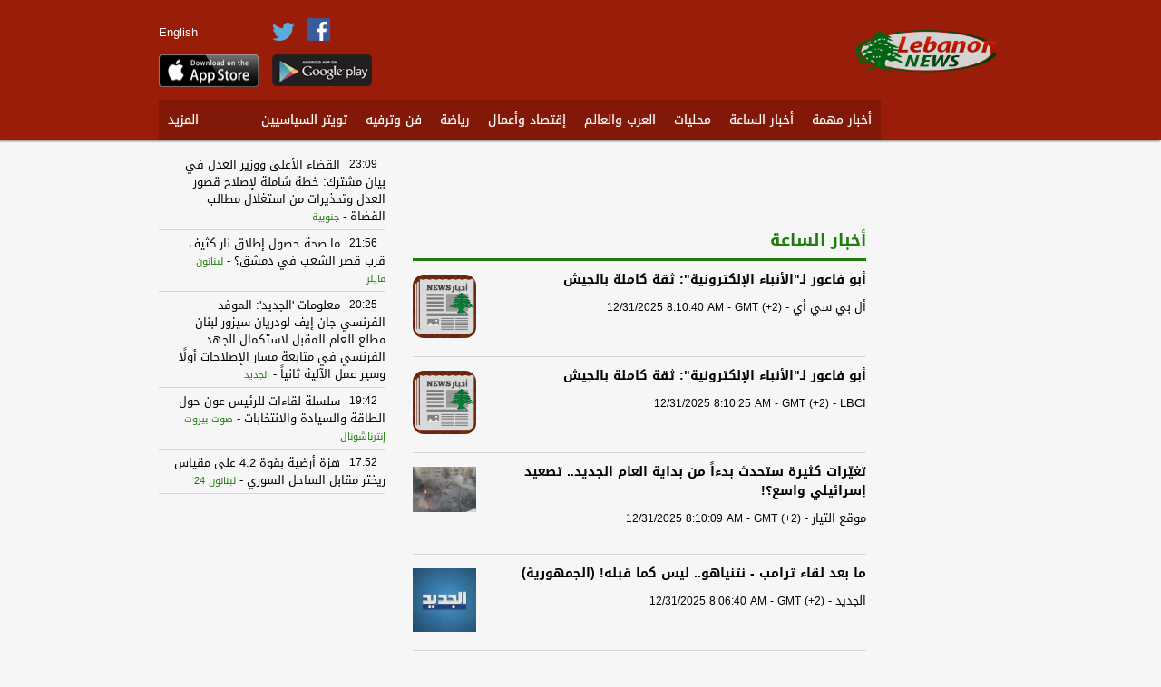

--- FILE ---
content_type: text/html; charset=utf-8
request_url: http://www.lebanonnewsapp.com/1/Articles/2043
body_size: 11520
content:
<!DOCTYPE html>
<html>
<head>

    <meta charset="utf-8" />
    <meta name="viewport" content="width=950">
    <link rel="shortcut icon" href="http://lebanonnewsapp.com/images/Favicon.ico">
    <meta name="apple-itunes-app" content="app-id=432762478"/>
    <meta name="google-play-app" content="app-id=com.oitc.android.lebanonnews">

    <meta name="description" content="آخر نشرات الأخبار السياسية، الإقتصادية، الترفيهية، والرياضية من المواقع المتخصصة بالأخبار اللبنانية، العربية، والعالمية

شاهد نشرات الأخبار و الفيديو وتابع أخبار السياسيين على تويتر
- خبر عاجل 
- قراءة الأخبار و التعليق عليها 
- نشرات الأخبار التلفزيونية  
- شاهد الفيديو 
- تابع أخبار السياسيين على تويتر 
- أسرار الآلهة و عناوين الصحف 

حمّل التطبيق مجانا وابقى على إطلاع على آخر الاخبار اللبنانية لحظة حدوثها

News from Lebanon as the action unfolds.  Articles, videos, tweets from popular news sites in one app and categorized by genre:  latest news, economy, sports, entertainment,... 

- Breaking news
- Watch news of all TV stations 
- Watch videos
- Read Share,Comment Articles
- Read latest politician tweets
- Read Newspaper headlines and gossip">
    <meta name="keywords" content="beirut,لبنان,march,tayyar,kataeb,akhbar,lebanese forces,الشرق الأوسط,سياسة,اذار,بيروت" />

    <link rel="stylesheet" href="/Content/jasny/jquery.smartbanner.css" type="text/css" media="screen">
    <meta name="msapplication-TileImage" content="http://wscont1.apps.microsoft.com/winstore/1x/c8ac8bab-d412-4981-8f31-2d163815afe4/Icon.6809.png" />


<link href="/Content/ar-css?v=eUeJGpzCVvelpXoaWrjp6feQSfE9QKNXu0ZGlNv3svU1" rel="stylesheet"/>
       
    <script src="/bundles/modernizr?v=jmdBhqkI3eMaPZJduAyIYBj7MpXrGd2ZqmHAOSNeYcg1"></script>

    <script src="/bundles/jquery?v=wBUqTIMTmGl9Hj0haQMeRbd8CoM3UaGnAwp4uDEKfnM1"></script>


    <script src="/bundles/jqueryval?v=WDt8lf51bnC546FJKW5By7_3bCi9X11Mr6ray08RhNs1"></script>

    

    <style>
        .SourceStyle {
            color:rgb(31, 124, 14);
        }
        .nav li a:hover {
            background-color: rgb(153, 29, 9);
        }
        ol.bjqs-markers li a
        {
            background-color: rgb(31, 124, 14);
        }
    </style>

    <!-- Add jQuery library -->
	<script type="text/javascript" src="/Content/fancyBox/lib/jquery-1.10.1.min.js"></script>

	<!-- Add mousewheel plugin (this is optional) -->
	<script type="text/javascript" src="/Content/fancyBox/lib/jquery.mousewheel-3.0.6.pack.js"></script>

	<!-- Add fancyBox main JS and CSS files -->
	<script type="text/javascript" src="/Content/fancyBox/source/jquery.fancybox.js"></script>
	<link rel="stylesheet" type="text/css" href="/Content/fancyBox/source/jquery.fancybox.css" media="screen">

	<!-- Add Button helper (this is optional) -->
	<link rel="stylesheet" type="text/css" href="/Content/fancyBox/source/helpers/jquery.fancybox-buttons.css">
	<script type="text/javascript" src="/Content/fancyBox/source/helpers/jquery.fancybox-buttons.js"></script>

	<!-- Add Thumbnail helper (this is optional) -->
	<link rel="stylesheet" type="text/css" href="/Content/fancyBox/source/helpers/jquery.fancybox-thumbs.css">
	<script type="text/javascript" src="/Content/fancyBox/source/helpers/jquery.fancybox-thumbs.js"></script>

	<!-- Add Media helper (this is optional) -->
	<script type="text/javascript" src="/Content/fancyBox/source/helpers/jquery.fancybox-media.js"></script>

    <script type="text/javascript">
        $(document).ready(function () {
            $(".fancybox").fancybox({
                helpers: {
                    title: {
                        type: 'over'
                    }
                }
            });
            $(".various").fancybox({
                helpers: {
                    title: {
                        maxWidth: 800,
                        maxHeight: 600,
                        fitToView: false,
                        width: '70%',
                        height: '70%',
                        autoSize: false,
                        closeClick: false,
                        openEffect: 'none',
                        closeEffect: 'none'
                    }
                }
            });
        });
    </script>


    
    <title>Lebanon news - أخبار لبنان - أخبار الساعة </title>


    <script>
        (function (i, s, o, g, r, a, m) {
            i['GoogleAnalyticsObject'] = r; i[r] = i[r] || function () {
                (i[r].q = i[r].q || []).push(arguments)
            }, i[r].l = 1 * new Date(); a = s.createElement(o),
            m = s.getElementsByTagName(o)[0]; a.async = 1; a.src = g; m.parentNode.insertBefore(a, m)
        })(window, document, 'script', '//www.google-analytics.com/analytics.js', 'ga');

        ga('create', 'UA-46316265-1', 'lebanonnewsapp.com');
        ga('send', 'pageview');
    </script>

    <script async src="//pagead2.googlesyndication.com/pagead/js/adsbygoogle.js"></script>

</head>
<body>

    <script src="/Content/jasny/jquery.smartbanner.js"></script>
    <script type="text/javascript">
        $(function () {
            $.smartbanner({
                title: 'Lebanon News', // What the title of the app should be in the banner (defaults to <title>)
                author: 'Mobilepasse', // What the author of the app should be in the banner (defaults to <meta name="author"> or hostname)
                price: 'FREE', // Price of the app
                appStoreLanguage: 'us', // Language code for App Store
                inAppStore: 'On the App Store', // Text of price for iOS
                inGooglePlay: 'In Google Play', // Text of price for Android
                icon: 'http://lebanonnewsapp.com/images/lebanonnews.png', // The URL of the icon (defaults to <link>)
                iconGloss: null, // Force gloss effect for iOS even for precomposed (true or false)
                button: 'VIEW', // Text on the install button
                scale: 'auto', // Scale based on viewport size (set to 1 to disable)
                speedIn: 300, // Show animation speed of the banner
                speedOut: 400, // Close animation speed of the banner
                daysHidden: 1, // Duration to hide the banner after being closed (0 = always show banner)
                daysReminder: 0, // Duration to hide the banner after "VIEW" is clicked (0 = always show banner)
                force: null // Choose 'ios' or 'android'. Don't do a browser check, just always show this banner
            })
        })
    </script>

    <header style="background-color: rgb(153, 29, 9);">
        <div class="header-content">
            <div class="header-top-containor">
            	<div class="logo">
                	<a href="/"><img src="http://www.lebanonnewsapp.com/images/lebanonnewsapp240x88.png" height="58"></a>
                </div>
                <div class="top-elements1" style="display:none;">
                    <div class="search-box-area">
                        <img src="/Images/search.png" />
                            <input name="search" type="text" class="search-box" value="بحث..." onfocus="if(this.value=='بحث...'){ this.value='';}" onblur="if(this.value==''){ this.value='بحث...';}" />
                    </div>
                    <div class="">
<a class="culture" href="/?langId=2">English</a>                        
                    </div>
                </div>
                
                    <div class="top-elements2">
                        
                                <div class="" style="margin-top: 26px;height: 19px;">
                                <a class="culture" href="/?langId=2">English</a>
                                </div>
                        
                        <a href="https://itunes.apple.com/us/app/lebanon-news-breaking-news/id432762478" target="_blank"><img src="/Images/apple.png" width="110" style="margin-top: 15px;height:36px;"></a>
                    </div>
                <div class="top-elements3">
                    <a href="https://www.facebook.com/pages/Lebanon-News-أخبار-لبنان/182066945322297" target="_blank"><img src="/Images/Facebook.png" width="25" style="margin: 20px 10px 0 10px;"></a>
                    <a href="https://twitter.com/lebanonnewsapp" target="_blank"><img src="/Images/Twitter.png" width="25"></a>
                    <a href="https://play.google.com/store/apps/details?id=com.oitc.android.lebanonnews" target="_blank"><img src="/Images/google.png" class="google-play" width="110"></a>
                </div>

                
            </div>
            <div class="menu-containor" >
            	<ul class="nav">
	                            <li>
                                    <a href="/1/Articles/3064">أخبار مهمة</a>
                                 </li>
	                            <li>
                                    <a href="/1/Articles/2043">أخبار الساعة </a>
                                 </li>
	                            <li>
                                    <a href="/1/Articles/2044">محليات</a>
                                 </li>
	                            <li>
                                    <a href="/1/Articles/2045">العرب والعالم</a>
                                 </li>
	                            <li>
                                    <a href="/1/Articles/2047">إقتصاد وأعمال </a>
                                 </li>
	                            <li>
                                    <a href="/1/Articles/2048">رياضة</a>
                                 </li>
	                            <li>
                                    <a href="/1/Articles/2046">فن وترفيه</a>
                                 </li>
	                            <li>
                                    <a href="/1/Articles/2162">تويتر السياسيين</a>
                                 </li>


                        <li id="options">
                            <a href="#">المزيد</a>
                            <ul class="subnav" style="background-color: rgb(153, 29, 9);">
                                    <li>
                                        <a href="/1/Articles/2049">أسرار وعناوين الصحف</a>
                                    </li>
                                    <li>
                                        <a href="/1/Videos/2581">حالة الطقس</a>
                                    </li>
                                    <li>
                                        <a href="/1/Articles/2707">المرأة اللبنانية</a>
                                    </li>
                                    <li>
                                        <a href="/1/Videos/2104">فيديو</a>
                                    </li>
                                    <li>
                                        <a href="/1/Articles/2227">الأبراج</a>
                                    </li>
                                    <li>
                                        <a href="/1/Links/2392">تصويت</a>
                                    </li>
                                    <li>
                                        <a href="/1/Articles/2703">أنت المراسل</a>
                                    </li>
                            </ul>
                        </li>

                    
                </ul>


                <div class="add-article">
                        <img src="/Images/add-ar.png">
                </div>
                
            </div>
        </div>
	</header>

    <div class="main-content">
    	<div class="main-content-wrapper">
            
<div class="Articles">
    <section class="zone1">
        <div class="ads-containor1">
            <!-- article-1st skyscraper -->
            <ins class="adsbygoogle"
                 style="display:inline-block;width:120px;height:600px"
                 data-ad-client="ca-pub-8060002732923193"
                 data-ad-slot="2963610866"></ins>
            <script>
                (adsbygoogle = window.adsbygoogle || []).push({});
            </script>
        </div>
        
        <div class="ads-containor1">
            <!-- article-2nd Skyscraper -->
            <ins class="adsbygoogle"
                 style="display:inline-block;width:120px;height:600px"
                 data-ad-client="ca-pub-8060002732923193"
                 data-ad-slot="2824010060"></ins>
            <script>
                (adsbygoogle = window.adsbygoogle || []).push({});
            </script>
        </div>
        
        <div style="clear:both"></div>
    </section>

    <section class="zone2">

        <div class="ads-containor7">
            <ins class="adsbygoogle"
                 style="display:inline-block;width:468px;height:60px"
                 data-ad-client="ca-pub-8060002732923193"
                 data-ad-slot="1687610069"></ins>
            <script>
                (adsbygoogle = window.adsbygoogle || []).push({});
            </script>
        </div>

        <div class="SectionTitle" style="color: rgb(31, 124, 14);">أخبار الساعة </div>

            <div class="ArticleItem">
                <div class="ArticleItemContainer">
                    <span class="ArticleTitle">
                    <a class="ArticleTitleLink" href="/1/Article/2043/250957432">أبو فاعور لـ&quot;الأنباء الإلكترونية&quot;: ثقة كاملة بالجيش </a>
                    </span> 
                    <br />
                    <span class="ArticleSource">أل بي سي أي</span> - <span class="ArticleDate" dir="ltr">12/31/2025 8:10:40 AM - GMT (+2)</span>
                    
                </div>
                <a class="ArticleTitleLink" href="/1/Article/2043/250957432">
                    <img class="ArticleItemThumb" src="https://pbs.twimg.com/profile_images/1742882161143783424/h0M18Cko_200x200.jpg"  onerror="this.onerror=null;this.src='http://www.lebanonnewsapp.com/images/lebanonnews.png'"/> 
                </a>
                
            </div>
            <div class="ArticleItem">
                <div class="ArticleItemContainer">
                    <span class="ArticleTitle">
                    <a class="ArticleTitleLink" href="/1/Article/2043/250957429">أبو فاعور لـ&quot;الأنباء الإلكترونية&quot;: ثقة كاملة بالجيش </a>
                    </span> 
                    <br />
                    <span class="ArticleSource">LBCI</span> - <span class="ArticleDate" dir="ltr">12/31/2025 8:10:25 AM - GMT (+2)</span>
                    
                </div>
                <a class="ArticleTitleLink" href="/1/Article/2043/250957429">
                    <img class="ArticleItemThumb" src="https://pbs.twimg.com/profile_images/1742882161143783424/h0M18Cko_200x200.jpg"  onerror="this.onerror=null;this.src='http://www.lebanonnewsapp.com/images/lebanonnews.png'"/> 
                </a>
                
            </div>
            <div class="ArticleItem">
                <div class="ArticleItemContainer">
                    <span class="ArticleTitle">
                    <a class="ArticleTitleLink" href="/1/Article/2043/250957428">تغيّرات كثيرة ستحدث بدءاً من بداية العام الجديد.. تصعيد إسرائيلي واسع؟! </a>
                    </span> 
                    <br />
                    <span class="ArticleSource">موقع التيار</span> - <span class="ArticleDate" dir="ltr">12/31/2025 8:10:09 AM - GMT (+2)</span>
                    
                </div>
                <a class="ArticleTitleLink" href="/1/Article/2043/250957428">
                    <img class="ArticleItemThumb" src="https://static.tayyar.org/Content/ResizedImages/663/423/outside/432~dahieee.png"  onerror="this.onerror=null;this.src='http://www.lebanonnewsapp.com/images/lebanonnews.png'"/> 
                </a>
                
            </div>
            <div class="ArticleItem">
                <div class="ArticleItemContainer">
                    <span class="ArticleTitle">
                    <a class="ArticleTitleLink" href="/1/Article/2043/250957410">ما بعد لقاء ترامب - نتنياهو.. ليس كما قبله! (الجمهورية) </a>
                    </span> 
                    <br />
                    <span class="ArticleSource">الجديد</span> - <span class="ArticleDate" dir="ltr">12/31/2025 8:06:40 AM - GMT (+2)</span>
                    
                </div>
                <a class="ArticleTitleLink" href="/1/Article/2043/250957410">
                    <img class="ArticleItemThumb" src="https://pbs.twimg.com/profile_images/1392023693279350786/tZxM7EGf_200x200.jpg"  onerror="this.onerror=null;this.src='http://www.lebanonnewsapp.com/images/lebanonnews.png'"/> 
                </a>
                
            </div>
            <div class="ArticleItem">
                <div class="ArticleItemContainer">
                    <span class="ArticleTitle">
                    <a class="ArticleTitleLink" href="/1/Article/2043/250957394">لودريان في بيروت مطلع العام الجديد (اللواء) </a>
                    </span> 
                    <br />
                    <span class="ArticleSource">أل بي سي أي</span> - <span class="ArticleDate" dir="ltr">12/31/2025 8:04:40 AM - GMT (+2)</span>
                    
                </div>
                <a class="ArticleTitleLink" href="/1/Article/2043/250957394">
                    <img class="ArticleItemThumb" src="https://pbs.twimg.com/profile_images/1742882161143783424/h0M18Cko_200x200.jpg"  onerror="this.onerror=null;this.src='http://www.lebanonnewsapp.com/images/lebanonnews.png'"/> 
                </a>
                
            </div>
            <div class="ArticleItem">
                <div class="ArticleItemContainer">
                    <span class="ArticleTitle">
                    <a class="ArticleTitleLink" href="/1/Article/2043/250957393">وزارة الدفاع التركية تعلن تنفيذ طلعة جوية تدريبية في المجال الجوي الدولي للبحر المتوسط قبالة السواحل الجنوبية لجزيرة قبرص </a>
                    </span> 
                    <br />
                    <span class="ArticleSource">لبنانون 24</span> - <span class="ArticleDate" dir="ltr">12/31/2025 8:04:28 AM - GMT (+2)</span>
                    
                </div>
                <a class="ArticleTitleLink" href="/1/Article/2043/250957393">
                    <img class="ArticleItemThumb" src="http://pbs.twimg.com/profile_images/489684431976660993/A_vCuPSl_normal.jpeg"  onerror="this.onerror=null;this.src='http://www.lebanonnewsapp.com/images/lebanonnews.png'"/> 
                </a>
                
            </div>
            <div class="ArticleItem">
                <div class="ArticleItemContainer">
                    <span class="ArticleTitle">
                    <a class="ArticleTitleLink" href="/1/Article/2043/250957392">لودريان في بيروت مطلع العام الجديد (اللواء) </a>
                    </span> 
                    <br />
                    <span class="ArticleSource">LBCI</span> - <span class="ArticleDate" dir="ltr">12/31/2025 8:04:25 AM - GMT (+2)</span>
                    
                </div>
                <a class="ArticleTitleLink" href="/1/Article/2043/250957392">
                    <img class="ArticleItemThumb" src="https://pbs.twimg.com/profile_images/1742882161143783424/h0M18Cko_200x200.jpg"  onerror="this.onerror=null;this.src='http://www.lebanonnewsapp.com/images/lebanonnews.png'"/> 
                </a>
                
            </div>
            <div class="ArticleItem">
                <div class="ArticleItemContainer">
                    <span class="ArticleTitle">
                    <a class="ArticleTitleLink" href="/1/Article/2043/250957370">ترامب ونتنياهو يتفقان على هذا الموعد لنزع &quot;السلاح&quot; </a>
                    </span> 
                    <br />
                    <span class="ArticleSource">موقع التيار</span> - <span class="ArticleDate" dir="ltr">12/31/2025 8:02:10 AM - GMT (+2)</span>
                    
                </div>
                <a class="ArticleTitleLink" href="/1/Article/2043/250957370">
                    <img class="ArticleItemThumb" src="https://static.tayyar.org/Content/ResizedImages/663/423/outside/490~trumpnatanyaho.jpg"  onerror="this.onerror=null;this.src='http://www.lebanonnewsapp.com/images/lebanonnews.png'"/> 
                </a>
                
            </div>
            <div class="ArticleItem">
                <div class="ArticleItemContainer">
                    <span class="ArticleTitle">
                    <a class="ArticleTitleLink" href="/1/Article/2043/250957368">إيران تعتقل عناصر خططت لتنفيذ عمليات اغتيال </a>
                    </span> 
                    <br />
                    <span class="ArticleSource">أي أم لبنانون</span> - <span class="ArticleDate" dir="ltr">12/31/2025 8:02:05 AM - GMT (+2)</span>
                    
                </div>
                <a class="ArticleTitleLink" href="/1/Article/2043/250957368">
                    <img class="ArticleItemThumb" src="https://imcdn.org/uploads/2017/09/IM_logo_square-150x150.png"  onerror="this.onerror=null;this.src='http://www.lebanonnewsapp.com/images/lebanonnews.png'"/> 
                </a>
                
            </div>
            <div class="ArticleItem">
                <div class="ArticleItemContainer">
                    <span class="ArticleTitle">
                    <a class="ArticleTitleLink" href="/1/Article/2043/250957344">القوات الإسرائيلية توغلت إلى شمال بلدة حولا ونفذت تفجيراً لمنزل محاذ للطريق المؤدي بين البلدة ومركبا </a>
                    </span> 
                    <br />
                    <span class="ArticleSource">موقع التيار</span> - <span class="ArticleDate" dir="ltr">12/31/2025 8:00:11 AM - GMT (+2)</span>
                    
                </div>
                <a class="ArticleTitleLink" href="/1/Article/2043/250957344">
                    <img class="ArticleItemThumb" src="http://pbs.twimg.com/profile_images/918388111108923392/WTEiG46n_normal.jpg"  onerror="this.onerror=null;this.src='http://www.lebanonnewsapp.com/images/lebanonnews.png'"/> 
                </a>
                
            </div>
            <div class="ArticleItem">
                <div class="ArticleItemContainer">
                    <span class="ArticleTitle">
                    <a class="ArticleTitleLink" href="/1/Article/2043/250957324">مسؤولان يمنيان لـ&quot;الشرق الأوسط&quot;: قرارات العليمي لحماية سيادة الدولة </a>
                    </span> 
                    <br />
                    <span class="ArticleSource">أل بي سي أي</span> - <span class="ArticleDate" dir="ltr">12/31/2025 7:58:40 AM - GMT (+2)</span>
                    
                </div>
                <a class="ArticleTitleLink" href="/1/Article/2043/250957324">
                    <img class="ArticleItemThumb" src="https://pbs.twimg.com/profile_images/1742882161143783424/h0M18Cko_200x200.jpg"  onerror="this.onerror=null;this.src='http://www.lebanonnewsapp.com/images/lebanonnews.png'"/> 
                </a>
                
            </div>
            <div class="ArticleItem">
                <div class="ArticleItemContainer">
                    <span class="ArticleTitle">
                    <a class="ArticleTitleLink" href="/1/Article/2043/250957322">واشنطن تجري تدقيقا بشأن أميركيين صوماليين لتجريدهم من الجنسية </a>
                    </span> 
                    <br />
                    <span class="ArticleSource">أل بي سي أي</span> - <span class="ArticleDate" dir="ltr">12/31/2025 7:58:27 AM - GMT (+2)</span>
                    
                </div>
                <a class="ArticleTitleLink" href="/1/Article/2043/250957322">
                    <img class="ArticleItemThumb" src="https://pbs.twimg.com/profile_images/1742882161143783424/h0M18Cko_200x200.jpg"  onerror="this.onerror=null;this.src='http://www.lebanonnewsapp.com/images/lebanonnews.png'"/> 
                </a>
                
            </div>
            <div class="ArticleItem">
                <div class="ArticleItemContainer">
                    <span class="ArticleTitle">
                    <a class="ArticleTitleLink" href="/1/Article/2043/250957319">تايلند تفرج عن 18 جنديا كمبوديا بعد احتجازهم منذ يوليو </a>
                    </span> 
                    <br />
                    <span class="ArticleSource">الجزيرة</span> - <span class="ArticleDate" dir="ltr">12/31/2025 7:58:09 AM - GMT (+2)</span>
                    
                </div>
                <a class="ArticleTitleLink" href="/1/Article/2043/250957319">
                    <img class="ArticleItemThumb" src="https://www.aljazeera.net/images/logo_aja.png"  onerror="this.onerror=null;this.src='http://www.lebanonnewsapp.com/images/lebanonnews.png'"/> 
                </a>
                
            </div>
            <div class="ArticleItem">
                <div class="ArticleItemContainer">
                    <span class="ArticleTitle">
                    <a class="ArticleTitleLink" href="/1/Article/2043/250957312">مسؤولان يمنيان لـ&quot;الشرق الأوسط&quot;: قرارات العليمي لحماية سيادة الدولة </a>
                    </span> 
                    <br />
                    <span class="ArticleSource">LBCI</span> - <span class="ArticleDate" dir="ltr">12/31/2025 7:56:26 AM - GMT (+2)</span>
                    
                </div>
                <a class="ArticleTitleLink" href="/1/Article/2043/250957312">
                    <img class="ArticleItemThumb" src="https://pbs.twimg.com/profile_images/1742882161143783424/h0M18Cko_200x200.jpg"  onerror="this.onerror=null;this.src='http://www.lebanonnewsapp.com/images/lebanonnews.png'"/> 
                </a>
                
            </div>
            <div class="ArticleItem">
                <div class="ArticleItemContainer">
                    <span class="ArticleTitle">
                    <a class="ArticleTitleLink" href="/1/Article/2043/250957311">مسؤولان يمنيان لـ&quot;الشرق الأوسط&quot;: قرارات العليمي لحماية سيادة الدولة </a>
                    </span> 
                    <br />
                    <span class="ArticleSource">LBCI</span> - <span class="ArticleDate" dir="ltr">12/31/2025 7:56:26 AM - GMT (+2)</span>
                    
                </div>
                <a class="ArticleTitleLink" href="/1/Article/2043/250957311">
                    <img class="ArticleItemThumb" src="https://pbs.twimg.com/profile_images/1742882161143783424/h0M18Cko_200x200.jpg"  onerror="this.onerror=null;this.src='http://www.lebanonnewsapp.com/images/lebanonnews.png'"/> 
                </a>
                
            </div>
            <div class="ArticleItem">
                <div class="ArticleItemContainer">
                    <span class="ArticleTitle">
                    <a class="ArticleTitleLink" href="/1/Article/2043/250957303">جاهزين للربح؟ تابع الجديد منيح، ركّز بكل تفصيل، ويمكن الجائزة تكون من نصيبك.. وما تنسى: &#39;خلي عينك عالجديد&#39; </a>
                    </span> 
                    <br />
                    <span class="ArticleSource">الجديد</span> - <span class="ArticleDate" dir="ltr">12/31/2025 7:54:38 AM - GMT (+2)</span>
                    
                </div>
                <a class="ArticleTitleLink" href="/1/Article/2043/250957303">
                    <img class="ArticleItemThumb" src="https://pbs.twimg.com/profile_images/1392023693279350786/tZxM7EGf_200x200.jpg"  onerror="this.onerror=null;this.src='http://www.lebanonnewsapp.com/images/lebanonnews.png'"/> 
                </a>
                
            </div>
            <div class="ArticleItem">
                <div class="ArticleItemContainer">
                    <span class="ArticleTitle">
                    <a class="ArticleTitleLink" href="/1/Article/2043/250957301">محافظ اللاذقية: الخطابات التحريضية التي تبث من الخارج ليست إلا فقاعات عبثية لا تعكس نبض السوريين </a>
                    </span> 
                    <br />
                    <span class="ArticleSource">لبنانون 24</span> - <span class="ArticleDate" dir="ltr">12/31/2025 7:54:30 AM - GMT (+2)</span>
                    
                </div>
                <a class="ArticleTitleLink" href="/1/Article/2043/250957301">
                    <img class="ArticleItemThumb" src="http://pbs.twimg.com/profile_images/489684431976660993/A_vCuPSl_normal.jpeg"  onerror="this.onerror=null;this.src='http://www.lebanonnewsapp.com/images/lebanonnews.png'"/> 
                </a>
                
            </div>
            <div class="ArticleItem">
                <div class="ArticleItemContainer">
                    <span class="ArticleTitle">
                    <a class="ArticleTitleLink" href="/1/Article/2043/250957300">واشنطن تجري تدقيقا بشأن أميركيين صوماليين لتجريدهم من الجنسية </a>
                    </span> 
                    <br />
                    <span class="ArticleSource">LBCI</span> - <span class="ArticleDate" dir="ltr">12/31/2025 7:54:27 AM - GMT (+2)</span>
                    
                </div>
                <a class="ArticleTitleLink" href="/1/Article/2043/250957300">
                    <img class="ArticleItemThumb" src="https://pbs.twimg.com/profile_images/1742882161143783424/h0M18Cko_200x200.jpg"  onerror="this.onerror=null;this.src='http://www.lebanonnewsapp.com/images/lebanonnews.png'"/> 
                </a>
                
            </div>
            <div class="ArticleItem">
                <div class="ArticleItemContainer">
                    <span class="ArticleTitle">
                    <a class="ArticleTitleLink" href="/1/Article/2043/250957299">واشنطن تجري تدقيقا بشأن أميركيين صوماليين لتجريدهم من الجنسية </a>
                    </span> 
                    <br />
                    <span class="ArticleSource">LBCI</span> - <span class="ArticleDate" dir="ltr">12/31/2025 7:54:26 AM - GMT (+2)</span>
                    
                </div>
                <a class="ArticleTitleLink" href="/1/Article/2043/250957299">
                    <img class="ArticleItemThumb" src="https://pbs.twimg.com/profile_images/1742882161143783424/h0M18Cko_200x200.jpg"  onerror="this.onerror=null;this.src='http://www.lebanonnewsapp.com/images/lebanonnews.png'"/> 
                </a>
                
            </div>
            <div class="ArticleItem">
                <div class="ArticleItemContainer">
                    <span class="ArticleTitle">
                    <a class="ArticleTitleLink" href="/1/Article/2043/250957278">&quot;لبنان 24&quot;: قوة اسرائيلية مُعادية تتوغل وتفجّر منزلا في بلدة حولا </a>
                    </span> 
                    <br />
                    <span class="ArticleSource">لبنانون 24</span> - <span class="ArticleDate" dir="ltr">12/31/2025 7:52:28 AM - GMT (+2)</span>
                    
                </div>
                <a class="ArticleTitleLink" href="/1/Article/2043/250957278">
                    <img class="ArticleItemThumb" src="http://pbs.twimg.com/profile_images/489684431976660993/A_vCuPSl_normal.jpeg"  onerror="this.onerror=null;this.src='http://www.lebanonnewsapp.com/images/lebanonnews.png'"/> 
                </a>
                
            </div>
            <div class="ArticleItem">
                <div class="ArticleItemContainer">
                    <span class="ArticleTitle">
                    <a class="ArticleTitleLink" href="/1/Article/2043/250957263">فيديو - نجم ولفرهامبتون يتحدث عن معاناته مع &quot;التأتأة&quot; </a>
                    </span> 
                    <br />
                    <span class="ArticleSource">الجديد</span> - <span class="ArticleDate" dir="ltr">12/31/2025 7:50:33 AM - GMT (+2)</span>
                    
                </div>
                <a class="ArticleTitleLink" href="/1/Article/2043/250957263">
                    <img class="ArticleItemThumb" src="https://pbs.twimg.com/profile_images/1392023693279350786/tZxM7EGf_200x200.jpg"  onerror="this.onerror=null;this.src='http://www.lebanonnewsapp.com/images/lebanonnews.png'"/> 
                </a>
                
            </div>
            <div class="ArticleItem">
                <div class="ArticleItemContainer">
                    <span class="ArticleTitle">
                    <a class="ArticleTitleLink" href="/1/Article/2043/250957262">لاعب إيطالي يتعرّض للطعن ويصارع من أجل حياته </a>
                    </span> 
                    <br />
                    <span class="ArticleSource">الجديد</span> - <span class="ArticleDate" dir="ltr">12/31/2025 7:50:23 AM - GMT (+2)</span>
                    
                </div>
                <a class="ArticleTitleLink" href="/1/Article/2043/250957262">
                    <img class="ArticleItemThumb" src="https://pbs.twimg.com/profile_images/1392023693279350786/tZxM7EGf_200x200.jpg"  onerror="this.onerror=null;this.src='http://www.lebanonnewsapp.com/images/lebanonnews.png'"/> 
                </a>
                
            </div>
            <div class="ArticleItem">
                <div class="ArticleItemContainer">
                    <span class="ArticleTitle">
                    <a class="ArticleTitleLink" href="/1/Article/2043/250957242">روسيا: حريق وأضرار بمصفاة توابسي جراء هجوم أوكراني </a>
                    </span> 
                    <br />
                    <span class="ArticleSource">أل بي سي أي</span> - <span class="ArticleDate" dir="ltr">12/31/2025 7:48:41 AM - GMT (+2)</span>
                    
                </div>
                <a class="ArticleTitleLink" href="/1/Article/2043/250957242">
                    <img class="ArticleItemThumb" src="https://pbs.twimg.com/profile_images/1742882161143783424/h0M18Cko_200x200.jpg"  onerror="this.onerror=null;this.src='http://www.lebanonnewsapp.com/images/lebanonnews.png'"/> 
                </a>
                
            </div>
            <div class="ArticleItem">
                <div class="ArticleItemContainer">
                    <span class="ArticleTitle">
                    <a class="ArticleTitleLink" href="/1/Article/2043/250957241">روسيا: حريق وأضرار بمصفاة توابسي جراء هجوم أوكراني </a>
                    </span> 
                    <br />
                    <span class="ArticleSource">LBCI</span> - <span class="ArticleDate" dir="ltr">12/31/2025 7:48:26 AM - GMT (+2)</span>
                    
                </div>
                <a class="ArticleTitleLink" href="/1/Article/2043/250957241">
                    <img class="ArticleItemThumb" src="https://pbs.twimg.com/profile_images/1742882161143783424/h0M18Cko_200x200.jpg"  onerror="this.onerror=null;this.src='http://www.lebanonnewsapp.com/images/lebanonnews.png'"/> 
                </a>
                
            </div>
            <div class="ArticleItem">
                <div class="ArticleItemContainer">
                    <span class="ArticleTitle">
                    <a class="ArticleTitleLink" href="/1/Article/2043/250957236">اليكم الطرق الجبلية المقطوعة بسبب تراكم الثلوج </a>
                    </span> 
                    <br />
                    <span class="ArticleSource">موقع التيار</span> - <span class="ArticleDate" dir="ltr">12/31/2025 7:48:10 AM - GMT (+2)</span>
                    
                </div>
                <a class="ArticleTitleLink" href="/1/Article/2043/250957236">
                    <img class="ArticleItemThumb" src="https://static.tayyar.org/Content/ResizedImages/663/423/outside/939~snoww.jpg"  onerror="this.onerror=null;this.src='http://www.lebanonnewsapp.com/images/lebanonnews.png'"/> 
                </a>
                
            </div>
            <div class="ArticleItem">
                <div class="ArticleItemContainer">
                    <span class="ArticleTitle">
                    <a class="ArticleTitleLink" href="/1/Article/2043/250957223">إسبانيول يمنع رموز برشلونة ويشدّد أمن الديربي </a>
                    </span> 
                    <br />
                    <span class="ArticleSource">الجديد</span> - <span class="ArticleDate" dir="ltr">12/31/2025 7:46:48 AM - GMT (+2)</span>
                    
                </div>
                <a class="ArticleTitleLink" href="/1/Article/2043/250957223">
                    <img class="ArticleItemThumb" src="https://pbs.twimg.com/profile_images/1392023693279350786/tZxM7EGf_200x200.jpg"  onerror="this.onerror=null;this.src='http://www.lebanonnewsapp.com/images/lebanonnews.png'"/> 
                </a>
                
            </div>
            <div class="ArticleItem">
                <div class="ArticleItemContainer">
                    <span class="ArticleTitle">
                    <a class="ArticleTitleLink" href="/1/Article/2043/250957221">أوكرانيا: إصابة 4 بينهم 3 أطفال في هجوم روسي على أوديسا </a>
                    </span> 
                    <br />
                    <span class="ArticleSource">أل بي سي أي</span> - <span class="ArticleDate" dir="ltr">12/31/2025 7:46:40 AM - GMT (+2)</span>
                    
                </div>
                <a class="ArticleTitleLink" href="/1/Article/2043/250957221">
                    <img class="ArticleItemThumb" src="https://pbs.twimg.com/profile_images/1742882161143783424/h0M18Cko_200x200.jpg"  onerror="this.onerror=null;this.src='http://www.lebanonnewsapp.com/images/lebanonnews.png'"/> 
                </a>
                
            </div>
            <div class="ArticleItem">
                <div class="ArticleItemContainer">
                    <span class="ArticleTitle">
                    <a class="ArticleTitleLink" href="/1/Article/2043/250957220">منتخب أوغندا بثلاثة حراس في 15 دقيقة </a>
                    </span> 
                    <br />
                    <span class="ArticleSource">الجديد</span> - <span class="ArticleDate" dir="ltr">12/31/2025 7:46:38 AM - GMT (+2)</span>
                    
                </div>
                <a class="ArticleTitleLink" href="/1/Article/2043/250957220">
                    <img class="ArticleItemThumb" src="https://pbs.twimg.com/profile_images/1392023693279350786/tZxM7EGf_200x200.jpg"  onerror="this.onerror=null;this.src='http://www.lebanonnewsapp.com/images/lebanonnews.png'"/> 
                </a>
                
            </div>
            <div class="ArticleItem">
                <div class="ArticleItemContainer">
                    <span class="ArticleTitle">
                    <a class="ArticleTitleLink" href="/1/Article/2043/250957217">لرفضها تسليم السلاح.. لبنان مستاء من &quot;حماس&quot;! (الشرق الأوسط) </a>
                    </span> 
                    <br />
                    <span class="ArticleSource">الجديد</span> - <span class="ArticleDate" dir="ltr">12/31/2025 7:46:27 AM - GMT (+2)</span>
                    
                </div>
                <a class="ArticleTitleLink" href="/1/Article/2043/250957217">
                    <img class="ArticleItemThumb" src="https://pbs.twimg.com/profile_images/1392023693279350786/tZxM7EGf_200x200.jpg"  onerror="this.onerror=null;this.src='http://www.lebanonnewsapp.com/images/lebanonnews.png'"/> 
                </a>
                
            </div>
            <div class="ArticleItem">
                <div class="ArticleItemContainer">
                    <span class="ArticleTitle">
                    <a class="ArticleTitleLink" href="/1/Article/2043/250957213">القبض على منتج مسلسل “حلم أشرف” بتهمة التعاطي! </a>
                    </span> 
                    <br />
                    <span class="ArticleSource">أي أم لبنانون</span> - <span class="ArticleDate" dir="ltr">12/31/2025 7:46:04 AM - GMT (+2)</span>
                    
                </div>
                <a class="ArticleTitleLink" href="/1/Article/2043/250957213">
                    <img class="ArticleItemThumb" src="https://imcdn.org/uploads/2017/09/IM_logo_square-150x150.png"  onerror="this.onerror=null;this.src='http://www.lebanonnewsapp.com/images/lebanonnews.png'"/> 
                </a>
                
            </div>
            <div class="ArticleItem">
                <div class="ArticleItemContainer">
                    <span class="ArticleTitle">
                    <a class="ArticleTitleLink" href="/1/Article/2043/250957209">أوكرانيا: إصابة 4 بينهم 3 أطفال في هجوم روسي على أوديسا </a>
                    </span> 
                    <br />
                    <span class="ArticleSource">LBCI</span> - <span class="ArticleDate" dir="ltr">12/31/2025 7:44:26 AM - GMT (+2)</span>
                    
                </div>
                <a class="ArticleTitleLink" href="/1/Article/2043/250957209">
                    <img class="ArticleItemThumb" src="https://pbs.twimg.com/profile_images/1742882161143783424/h0M18Cko_200x200.jpg"  onerror="this.onerror=null;this.src='http://www.lebanonnewsapp.com/images/lebanonnews.png'"/> 
                </a>
                
            </div>
            <div class="ArticleItem">
                <div class="ArticleItemContainer">
                    <span class="ArticleTitle">
                    <a class="ArticleTitleLink" href="/1/Article/2043/250957208">أوكرانيا: إصابة 4 بينهم 3 أطفال في هجوم روسي على أوديسا </a>
                    </span> 
                    <br />
                    <span class="ArticleSource">LBCI</span> - <span class="ArticleDate" dir="ltr">12/31/2025 7:44:26 AM - GMT (+2)</span>
                    
                </div>
                <a class="ArticleTitleLink" href="/1/Article/2043/250957208">
                    <img class="ArticleItemThumb" src="https://pbs.twimg.com/profile_images/1742882161143783424/h0M18Cko_200x200.jpg"  onerror="this.onerror=null;this.src='http://www.lebanonnewsapp.com/images/lebanonnews.png'"/> 
                </a>
                
            </div>
            <div class="ArticleItem">
                <div class="ArticleItemContainer">
                    <span class="ArticleTitle">
                    <a class="ArticleTitleLink" href="/1/Article/2043/250957198">حين لا يجد المسلمون مكانهم الأخير.. الدفن اختبار الاندماج في التشيك </a>
                    </span> 
                    <br />
                    <span class="ArticleSource">الجزيرة</span> - <span class="ArticleDate" dir="ltr">12/31/2025 7:42:10 AM - GMT (+2)</span>
                    
                </div>
                <a class="ArticleTitleLink" href="/1/Article/2043/250957198">
                    <img class="ArticleItemThumb" src="https://www.aljazeera.net/images/logo_aja.png"  onerror="this.onerror=null;this.src='http://www.lebanonnewsapp.com/images/lebanonnews.png'"/> 
                </a>
                
            </div>
            <div class="ArticleItem">
                <div class="ArticleItemContainer">
                    <span class="ArticleTitle">
                    <a class="ArticleTitleLink" href="/1/Article/2043/250957185">الطرق الجبلية المقطوعة بسبب تراكم الثلوج </a>
                    </span> 
                    <br />
                    <span class="ArticleSource">أل بي سي أي</span> - <span class="ArticleDate" dir="ltr">12/31/2025 7:40:41 AM - GMT (+2)</span>
                    
                </div>
                <a class="ArticleTitleLink" href="/1/Article/2043/250957185">
                    <img class="ArticleItemThumb" src="https://pbs.twimg.com/profile_images/1742882161143783424/h0M18Cko_200x200.jpg"  onerror="this.onerror=null;this.src='http://www.lebanonnewsapp.com/images/lebanonnews.png'"/> 
                </a>
                
            </div>
            <div class="ArticleItem">
                <div class="ArticleItemContainer">
                    <span class="ArticleTitle">
                    <a class="ArticleTitleLink" href="/1/Article/2043/250957183">الطرق الجبلية المقطوعة بسبب تراكم الثلوج </a>
                    </span> 
                    <br />
                    <span class="ArticleSource">LBCI</span> - <span class="ArticleDate" dir="ltr">12/31/2025 7:40:26 AM - GMT (+2)</span>
                    
                </div>
                <a class="ArticleTitleLink" href="/1/Article/2043/250957183">
                    <img class="ArticleItemThumb" src="https://pbs.twimg.com/profile_images/1742882161143783424/h0M18Cko_200x200.jpg"  onerror="this.onerror=null;this.src='http://www.lebanonnewsapp.com/images/lebanonnews.png'"/> 
                </a>
                
            </div>
            <div class="ArticleItem">
                <div class="ArticleItemContainer">
                    <span class="ArticleTitle">
                    <a class="ArticleTitleLink" href="/1/Article/2043/250957181">أسرار الصحف 31-12-2025 </a>
                    </span> 
                    <br />
                    <span class="ArticleSource">أل بي سي أي</span> - <span class="ArticleDate" dir="ltr">12/31/2025 7:40:16 AM - GMT (+2)</span>
                    
                </div>
                <a class="ArticleTitleLink" href="/1/Article/2043/250957181">
                    <img class="ArticleItemThumb" src="https://pbs.twimg.com/profile_images/1742882161143783424/h0M18Cko_200x200.jpg"  onerror="this.onerror=null;this.src='http://www.lebanonnewsapp.com/images/lebanonnews.png'"/> 
                </a>
                
            </div>
            <div class="ArticleItem">
                <div class="ArticleItemContainer">
                    <span class="ArticleTitle">
                    <a class="ArticleTitleLink" href="/1/Article/2043/250957180">أسرار الصحف 31-12-2025 </a>
                    </span> 
                    <br />
                    <span class="ArticleSource">LBCI</span> - <span class="ArticleDate" dir="ltr">12/31/2025 7:40:11 AM - GMT (+2)</span>
                    
                </div>
                <a class="ArticleTitleLink" href="/1/Article/2043/250957180">
                    <img class="ArticleItemThumb" src="https://pbs.twimg.com/profile_images/1742882161143783424/h0M18Cko_200x200.jpg"  onerror="this.onerror=null;this.src='http://www.lebanonnewsapp.com/images/lebanonnews.png'"/> 
                </a>
                
            </div>
            <div class="ArticleItem">
                <div class="ArticleItemContainer">
                    <span class="ArticleTitle">
                    <a class="ArticleTitleLink" href="/1/Article/2043/250957160">إحصاءات غرفة التحكم المروري: 3 جرحى في 3 حوادث سير خلال الساعات الـ24 الماضية </a>
                    </span> 
                    <br />
                    <span class="ArticleSource">أل بي سي أي</span> - <span class="ArticleDate" dir="ltr">12/31/2025 7:36:42 AM - GMT (+2)</span>
                    
                </div>
                <a class="ArticleTitleLink" href="/1/Article/2043/250957160">
                    <img class="ArticleItemThumb" src="https://pbs.twimg.com/profile_images/1742882161143783424/h0M18Cko_200x200.jpg"  onerror="this.onerror=null;this.src='http://www.lebanonnewsapp.com/images/lebanonnews.png'"/> 
                </a>
                
            </div>
            <div class="ArticleItem">
                <div class="ArticleItemContainer">
                    <span class="ArticleTitle">
                    <a class="ArticleTitleLink" href="/1/Article/2043/250957158">إحصاءات غرفة التحكم المروري: 3 جرحى في 3 حوادث سير خلال الساعات الـ24 الماضية </a>
                    </span> 
                    <br />
                    <span class="ArticleSource">LBCI</span> - <span class="ArticleDate" dir="ltr">12/31/2025 7:36:26 AM - GMT (+2)</span>
                    
                </div>
                <a class="ArticleTitleLink" href="/1/Article/2043/250957158">
                    <img class="ArticleItemThumb" src="https://pbs.twimg.com/profile_images/1742882161143783424/h0M18Cko_200x200.jpg"  onerror="this.onerror=null;this.src='http://www.lebanonnewsapp.com/images/lebanonnews.png'"/> 
                </a>
                
            </div>
            <div class="ArticleItem">
                <div class="ArticleItemContainer">
                    <span class="ArticleTitle">
                    <a class="ArticleTitleLink" href="/1/Article/2043/250957146">التحكم المروري: 3 جرحى في 3 حوادث سير خلال الـ24 ساعة الماضية </a>
                    </span> 
                    <br />
                    <span class="ArticleSource">موقع التيار</span> - <span class="ArticleDate" dir="ltr">12/31/2025 7:34:10 AM - GMT (+2)</span>
                    
                </div>
                <a class="ArticleTitleLink" href="/1/Article/2043/250957146">
                    <img class="ArticleItemThumb" src="http://pbs.twimg.com/profile_images/918388111108923392/WTEiG46n_normal.jpg"  onerror="this.onerror=null;this.src='http://www.lebanonnewsapp.com/images/lebanonnews.png'"/> 
                </a>
                
            </div>
            <div class="ArticleItem">
                <div class="ArticleItemContainer">
                    <span class="ArticleTitle">
                    <a class="ArticleTitleLink" href="/1/Article/2043/250957145">التحكم المروري: 3 جرحى في 3 حوادث سير خلال الـ24 ساعة الماضية </a>
                    </span> 
                    <br />
                    <span class="ArticleSource">موقع التيار</span> - <span class="ArticleDate" dir="ltr">12/31/2025 7:34:10 AM - GMT (+2)</span>
                    
                </div>
                <a class="ArticleTitleLink" href="/1/Article/2043/250957145">
                    <img class="ArticleItemThumb" src="http://pbs.twimg.com/profile_images/918388111108923392/WTEiG46n_normal.jpg"  onerror="this.onerror=null;this.src='http://www.lebanonnewsapp.com/images/lebanonnews.png'"/> 
                </a>
                
            </div>
            <div class="ArticleItem">
                <div class="ArticleItemContainer">
                    <span class="ArticleTitle">
                    <a class="ArticleTitleLink" href="/1/Article/2043/250957143">رئيس كولومبيا: واشنطن قصفت مصنعًا للكوكايين في فنزويلا </a>
                    </span> 
                    <br />
                    <span class="ArticleSource">أي أم لبنانون</span> - <span class="ArticleDate" dir="ltr">12/31/2025 7:34:05 AM - GMT (+2)</span>
                    
                </div>
                <a class="ArticleTitleLink" href="/1/Article/2043/250957143">
                    <img class="ArticleItemThumb" src="https://imcdn.org/uploads/2017/09/IM_logo_square-150x150.png"  onerror="this.onerror=null;this.src='http://www.lebanonnewsapp.com/images/lebanonnews.png'"/> 
                </a>
                
            </div>
            <div class="ArticleItem">
                <div class="ArticleItemContainer">
                    <span class="ArticleTitle">
                    <a class="ArticleTitleLink" href="/1/Article/2043/250957137">سلاح &quot;حزب الله&quot;.. كرة نار في حضن الحكومة! (نداء الوطن) </a>
                    </span> 
                    <br />
                    <span class="ArticleSource">الجديد</span> - <span class="ArticleDate" dir="ltr">12/31/2025 7:32:46 AM - GMT (+2)</span>
                    
                </div>
                <a class="ArticleTitleLink" href="/1/Article/2043/250957137">
                    <img class="ArticleItemThumb" src="https://pbs.twimg.com/profile_images/1392023693279350786/tZxM7EGf_200x200.jpg"  onerror="this.onerror=null;this.src='http://www.lebanonnewsapp.com/images/lebanonnews.png'"/> 
                </a>
                
            </div>
            <div class="ArticleItem">
                <div class="ArticleItemContainer">
                    <span class="ArticleTitle">
                    <a class="ArticleTitleLink" href="/1/Article/2043/250957133">إحصاءات غرفة التحكم المروري: 3 جرحى في 3 حوادث سير خلال 24 ساعة </a>
                    </span> 
                    <br />
                    <span class="ArticleSource">لبنانون 24</span> - <span class="ArticleDate" dir="ltr">12/31/2025 7:32:29 AM - GMT (+2)</span>
                    
                </div>
                <a class="ArticleTitleLink" href="/1/Article/2043/250957133">
                    <img class="ArticleItemThumb" src="http://pbs.twimg.com/profile_images/489684431976660993/A_vCuPSl_normal.jpeg"  onerror="this.onerror=null;this.src='http://www.lebanonnewsapp.com/images/lebanonnews.png'"/> 
                </a>
                
            </div>
            <div class="ArticleItem">
                <div class="ArticleItemContainer">
                    <span class="ArticleTitle">
                    <a class="ArticleTitleLink" href="/1/Article/2043/250957110">قوات الاحتلال تواصل اقتحام بلدة جبع جنوب جنين منذ ساعات وتنفذ حملة اعتقالات </a>
                    </span> 
                    <br />
                    <span class="ArticleSource">موقع التيار</span> - <span class="ArticleDate" dir="ltr">12/31/2025 7:30:10 AM - GMT (+2)</span>
                    
                </div>
                <a class="ArticleTitleLink" href="/1/Article/2043/250957110">
                    <img class="ArticleItemThumb" src="http://pbs.twimg.com/profile_images/918388111108923392/WTEiG46n_normal.jpg"  onerror="this.onerror=null;this.src='http://www.lebanonnewsapp.com/images/lebanonnews.png'"/> 
                </a>
                
            </div>
            <div class="ArticleItem">
                <div class="ArticleItemContainer">
                    <span class="ArticleTitle">
                    <a class="ArticleTitleLink" href="/1/Article/2043/250957095">الأمر متروك لـ نتنياهو! (الأخبار) </a>
                    </span> 
                    <br />
                    <span class="ArticleSource">الجديد</span> - <span class="ArticleDate" dir="ltr">12/31/2025 7:26:44 AM - GMT (+2)</span>
                    
                </div>
                <a class="ArticleTitleLink" href="/1/Article/2043/250957095">
                    <img class="ArticleItemThumb" src="https://pbs.twimg.com/profile_images/1392023693279350786/tZxM7EGf_200x200.jpg"  onerror="this.onerror=null;this.src='http://www.lebanonnewsapp.com/images/lebanonnews.png'"/> 
                </a>
                
            </div>
            <div class="ArticleItem">
                <div class="ArticleItemContainer">
                    <span class="ArticleTitle">
                    <a class="ArticleTitleLink" href="/1/Article/2043/250957091">تايلاند تطلق سراح 18 جنديًّا كمبوديًّا </a>
                    </span> 
                    <br />
                    <span class="ArticleSource">أي أم لبنانون</span> - <span class="ArticleDate" dir="ltr">12/31/2025 7:26:05 AM - GMT (+2)</span>
                    
                </div>
                <a class="ArticleTitleLink" href="/1/Article/2043/250957091">
                    <img class="ArticleItemThumb" src="https://imcdn.org/uploads/2017/09/IM_logo_square-150x150.png"  onerror="this.onerror=null;this.src='http://www.lebanonnewsapp.com/images/lebanonnews.png'"/> 
                </a>
                
            </div>
            <div class="ArticleItem">
                <div class="ArticleItemContainer">
                    <span class="ArticleTitle">
                    <a class="ArticleTitleLink" href="/1/Article/2043/250957081">الأخبار: هدوء حذر في الساحل السوري </a>
                    </span> 
                    <br />
                    <span class="ArticleSource">موقع التيار</span> - <span class="ArticleDate" dir="ltr">12/31/2025 7:24:05 AM - GMT (+2)</span>
                    
                </div>
                <a class="ArticleTitleLink" href="/1/Article/2043/250957081">
                    <img class="ArticleItemThumb" src="https://static.tayyar.org/Content/ResizedImages/663/423/outside/alwi.jpg"  onerror="this.onerror=null;this.src='http://www.lebanonnewsapp.com/images/lebanonnews.png'"/> 
                </a>
                
            </div>
            <div class="ArticleItem">
                <div class="ArticleItemContainer">
                    <span class="ArticleTitle">
                    <a class="ArticleTitleLink" href="/1/Article/2043/250957056">قيادات عسكرية على تواصل مستمر.. ما علاقة بشار الأسد؟ (نداء الوطن) </a>
                    </span> 
                    <br />
                    <span class="ArticleSource">الجديد</span> - <span class="ArticleDate" dir="ltr">12/31/2025 7:20:45 AM - GMT (+2)</span>
                    
                </div>
                <a class="ArticleTitleLink" href="/1/Article/2043/250957056">
                    <img class="ArticleItemThumb" src="https://pbs.twimg.com/profile_images/1392023693279350786/tZxM7EGf_200x200.jpg"  onerror="this.onerror=null;this.src='http://www.lebanonnewsapp.com/images/lebanonnews.png'"/> 
                </a>
                
            </div>
            <div class="ArticleItem">
                <div class="ArticleItemContainer">
                    <span class="ArticleTitle">
                    <a class="ArticleTitleLink" href="/1/Article/2043/250957055">الجمهورية: نتنياهو  لم يعط اي إشارة إيجابية تجاه لبنان ولم يعر اهتماماً لا للدولة ولا لرئيس الجمهورية ولا للحكومة </a>
                    </span> 
                    <br />
                    <span class="ArticleSource">موقع التيار</span> - <span class="ArticleDate" dir="ltr">12/31/2025 7:20:11 AM - GMT (+2)</span>
                    
                </div>
                <a class="ArticleTitleLink" href="/1/Article/2043/250957055">
                    <img class="ArticleItemThumb" src="https://static.tayyar.org/Content/ResizedImages/663/423/outside/170~trumpnatanyaho.jpg"  onerror="this.onerror=null;this.src='http://www.lebanonnewsapp.com/images/lebanonnews.png'"/> 
                </a>
                
            </div>

        <div style="clear:both"></div>
    </section>
     
    <section class="zone3">
        
        <section class="latest-news-sub">
            <section id="latest-news-content">
            </section>

            <script>
                jQuery.get("/Home/getLatestNews", { "FormId": 3064, "Lang": 1 },
                function (data) {
                jQuery("#latest-news-content").empty();
                jQuery("#latest-news-content").html(data);
            });
            </script>
        </section>

        <div class="ads-containor6">
            <!-- article-1st square -->
            <ins class="adsbygoogle"
                 style="display:inline-block;width:250px;height:250px"
                 data-ad-client="ca-pub-8060002732923193"
                 data-ad-slot="1207676069"></ins>
            <script>
                (adsbygoogle = window.adsbygoogle || []).push({});
            </script>
        </div>

        <section class="news-containor-sub">
            <div class="news-header" style="background-color: rgb(31, 124, 14);">
                <a class="linkBig" href="/1/Articles/2044">محليات</a>
<a class="linkSmall" href="/1/Articles/2044">المزيد</a>            </div>
            <section id="news-1">
            </section>

            <script>
                jQuery.get("/Home/getData", { "FormId": 2044, "Lang": 1 },
                function (data) {
                    jQuery("#news-1").empty();
                    jQuery("#news-1").html(data);
                });
            </script>
        </section>

        <div class="ads-containor6">
            <!-- article-2nd square -->
            <ins class="adsbygoogle"
                 style="display:inline-block;width:250px;height:250px"
                 data-ad-client="ca-pub-8060002732923193"
                 data-ad-slot="1207676069"></ins>
            <script>
                (adsbygoogle = window.adsbygoogle || []).push({});
            </script>
        </div>

        <section class="news-containor-sub">
            <div class="news-header" style="background-color: rgb(31, 124, 14);">
                <a class="linkBig" href="/1/Articles/2044">العرب والعالم</a>
<a class="linkSmall" href="/1/Articles/2045">المزيد</a>            </div>
            <section id="news-2">
            </section>

            <script>
                jQuery.get("/Home/getData", { "FormId": 2045, "Lang": 1 },
                function (data) {
                    jQuery("#news-2").empty();
                    jQuery("#news-2").html(data);
                });
            </script>
        </section>
        <div style="clear:both"></div>
    </section>       

    <div style="clear:both"></div>
</div>
        </div>
    </div>

    <footer style="background-color: rgb(153, 29, 9);">
    	<div class="footer-content">
            <ul id="footer-menu">
                    <li><a href="/1/About">من نحن</a></li>
                    <li><a href="/1/TermsOfUse">شروط الاستخدام</a></li>
                    <li><a href="/1/Contact">أضف موقعك</a></li>
                    <li><a href="/1/Contact">إعلانات</a></li>
                    <li><a href="/1/Contact">إتصل بنا</a></li>    
            </ul>
        </div>
    </footer>

</body>
</html>


--- FILE ---
content_type: text/html; charset=utf-8
request_url: http://www.lebanonnewsapp.com/Home/getLatestNews?FormId=3064&Lang=1
body_size: 2780
content:

    <div class="LNews">
        
        <div class="LNewsTitle">
            <div class="LNewsTime">23:09</div>
            <a class="ArticleTitleLink" href="/1/Article/3064/250953398">القضاء الأعلى ووزير العدل في بيان مشترك: خطة شاملة لإصلاح قصور العدل وتحذيرات من استغلال مطالب القضاة </a> <span> - </span><span style="font-size:11px;" class="SourceStyle">جنوبية</span>
        </div>
    </div>
    <div class="LNews">
        
        <div class="LNewsTitle">
            <div class="LNewsTime">21:56</div>
            <a class="ArticleTitleLink" href="/1/Article/3064/250952401">ما صحة حصول إطلاق نار كثيف قرب قصر الشعب في دمشق؟ </a> <span> - </span><span style="font-size:11px;" class="SourceStyle">لبنانون فايلز</span>
        </div>
    </div>
    <div class="LNews">
        
        <div class="LNewsTitle">
            <div class="LNewsTime">20:25</div>
            <a class="ArticleTitleLink" href="/1/Article/3064/250951158">معلومات &#39;الجديد&#39;: الموفد الفرنسي جان إيف لودريان سيزور لبنان مطلع العام المقبل لاستكمال الجهد الفرنسي في متابعة مسار الإصلاحات أولًا وسير عمل الآلية ثانياً </a> <span> - </span><span style="font-size:11px;" class="SourceStyle">الجديد</span>
        </div>
    </div>
    <div class="LNews">
        
        <div class="LNewsTitle">
            <div class="LNewsTime">19:42</div>
            <a class="ArticleTitleLink" href="/1/Article/3064/250950558">سلسلة لقاءات للرئيس عون حول الطاقة والسيادة والانتخابات </a> <span> - </span><span style="font-size:11px;" class="SourceStyle">صوت بيروت إنترناشونال</span>
        </div>
    </div>
    <div class="LNews">
        
        <div class="LNewsTitle">
            <div class="LNewsTime">17:52</div>
            <a class="ArticleTitleLink" href="/1/Article/3064/250948846">هزة أرضية بقوة 4.2 على مقياس ريختر مقابل الساحل السوري </a> <span> - </span><span style="font-size:11px;" class="SourceStyle">لبنانون 24</span>
        </div>
    </div>
    <div class="LNews">
        
        <div class="LNewsTitle">
            <div class="LNewsTime">17:12</div>
            <a class="ArticleTitleLink" href="/1/Article/3064/250948198">الخزانة الأميركية تفرض عقوبات جديدة مرتبطة بإيران تشمل 6 أشخاص و4 كيانات </a> <span> - </span><span style="font-size:11px;" class="SourceStyle">لبنانون 24</span>
        </div>
    </div>
    <div class="LNews">
        
        <div class="LNewsTitle">
            <div class="LNewsTime">17:10</div>
            <a class="ArticleTitleLink" href="/1/Article/3064/250948138">زحمة سير خانقة ممتدّة من وسط بيروت حتى ساحل كسروان </a> <span> - </span><span style="font-size:11px;" class="SourceStyle">لبنانون 24</span>
        </div>
    </div>
    <div class="LNews">
        
        <div class="LNewsTitle">
            <div class="LNewsTime">16:09</div>
            <a class="ArticleTitleLink" href="/1/Article/3064/250947100">جيش يتسلُّم السلاح الفلسطيني من مخيم عين الحلوة </a> <span> - </span><span style="font-size:11px;" class="SourceStyle">موقع التيار</span>
        </div>
    </div>
    <div class="LNews">
        
        <div class="LNewsTitle">
            <div class="LNewsTime">16:09</div>
            <a class="ArticleTitleLink" href="/1/Article/3064/250947097">قصف يستهدف المنطقة الواقعة بين رميش وعيتا الشعب </a> <span> - </span><span style="font-size:11px;" class="SourceStyle">آيم-لبنانون</span>
        </div>
    </div>
    <div class="LNews">
        
        <div class="LNewsTitle">
            <div class="LNewsTime">11:42</div>
            <a class="ArticleTitleLink" href="/1/Article/3064/250942896">سلام يغادر عين التينة من دون الإدلاء بتصريح </a> <span> - </span><span style="font-size:11px;" class="SourceStyle">أي أم لبنانون</span>
        </div>
    </div>
    <div class="LNews">
        
        <div class="LNewsTitle">
            <div class="LNewsTime">11:23</div>
            <a class="ArticleTitleLink" href="/1/Article/3064/250942532">طيران حربي على علو متوسط في أجواء منطقتي النبطية واقليم التفاح </a> <span> - </span><span style="font-size:11px;" class="SourceStyle">بتوقيت بيروت</span>
        </div>
    </div>
    <div class="LNews">
        
        <div class="LNewsTitle">
            <div class="LNewsTime">11:23</div>
            <a class="ArticleTitleLink" href="/1/Article/3064/250942524">دخول 3 شاحنات للجيش اللبناني إلى مخيم عين الحلوة إيذانًا بالبدء بعملية تسلّم السلاح ومن المرجّح أن يدلي أحد مسؤولي حركة فتح بتصريح بعد الانتهاء </a> <span> - </span><span style="font-size:11px;" class="SourceStyle">الجديد</span>
        </div>
    </div>
    <div class="LNews">
        
        <div class="LNewsTitle">
            <div class="LNewsTime">09:50</div>
            <a class="ArticleTitleLink" href="/1/Article/3064/250941240">السعودية تدعو الامارات للانسحاب من اليمن خلال ٢٤ ساعة وتعرب عن اسفها لما قامت به من ضغط على قوات المجلس الجنوبي </a> <span> - </span><span style="font-size:11px;" class="SourceStyle">LBCI</span>
        </div>
    </div>
    <div class="LNews">
        
        <div class="LNewsTitle">
            <div class="LNewsTime">09:45</div>
            <a class="ArticleTitleLink" href="/1/Article/3064/250941156">منخفض جوي جديد الأربعاء </a> <span> - </span><span style="font-size:11px;" class="SourceStyle">آيم-لبنانون</span>
        </div>
    </div>
    <div class="LNews">
        
        <div class="LNewsTitle">
            <div class="LNewsTime">09:31</div>
            <a class="ArticleTitleLink" href="/1/Article/3064/250941011">اليكم الطرقات المقطوعة بسبب تراكم الثلوج </a> <span> - </span><span style="font-size:11px;" class="SourceStyle">صوت بيروت إنترناشونال</span>
        </div>
    </div>
    <div class="LNews">
        
        <div class="LNewsTitle">
            <div class="LNewsTime">09:19</div>
            <a class="ArticleTitleLink" href="/1/Article/3064/250940889">عناوين وأسرار الصحف اللبنانية ليوم الثلاثاء 30-12-2025</a> <span> - </span><span style="font-size:11px;" class="SourceStyle"></span>
        </div>
    </div>
    <div class="LNews">
        
        <div class="LNewsTitle">
            <div class="LNewsTime">09:13</div>
            <a class="ArticleTitleLink" href="/1/Article/3064/250940838">جدول جديد لأسعار المحروقات </a> <span> - </span><span style="font-size:11px;" class="SourceStyle">آيم-لبنانون</span>
        </div>
    </div>
    <div class="LNews">
        
        <div class="LNewsTitle">
            <div class="LNewsTime">22:16</div>
            <a class="ArticleTitleLink" href="/1/Article/3064/250935515">الطاقة: ترحيل الناقلة البحرية &quot;Mount mckinney&quot; لعدم مطابقتها المواصفات </a> <span> - </span><span style="font-size:11px;" class="SourceStyle">صوت بيروت إنترناشونال</span>
        </div>
    </div>
    <div class="LNews">
        
        <div class="LNewsTitle">
            <div class="LNewsTime">20:02</div>
            <a class="ArticleTitleLink" href="/1/Article/3064/250933478">رئيس مجلس الوزراء نواف سلام استقبل مجلس قيادة قوى الأمن الداخلي برئاسة اللواء رائد عبدالله في زيارة تهنئة بالأعياد وحلول العام الجديد </a> <span> - </span><span style="font-size:11px;" class="SourceStyle">أل بي سي أي</span>
        </div>
    </div>
    <div class="LNews">
        
        <div class="LNewsTitle">
            <div class="LNewsTime">18:43</div>
            <a class="ArticleTitleLink" href="/1/Article/3064/250932325">تحليق للطيران الحربي الاسرائيلي فوق حاصبيا العرقوب ومزارع شبعا وصولا حتى تلة الرادار </a> <span> - </span><span style="font-size:11px;" class="SourceStyle">بتوقيت بيروت</span>
        </div>
    </div>



--- FILE ---
content_type: text/html; charset=utf-8
request_url: http://www.lebanonnewsapp.com/Home/getData?FormId=2044&Lang=1
body_size: 1246
content:

    <div class="News">
            <div class="Title">
<a class="ArticleTitleLink" href="/1/Article/2044/250957450">ما بعد لقاء ترامب - نتنياهو.. ليس كما قبله! (الجمهورية) </a>                <br /> 
                    <span style="font-size:12px;" class="SourceStyle">الجديد</span><span> - </span>
                <span style="font-size:12px;" class="SourceStyle" dir="ltr" title="12/31/2025 8:11:24 AM">08:11:24</span>
            </div>
            <div class="Image">
                <a class="ArticleTitleLink" href="/1/Article/2044/250957450">
                    <img src="https://pbs.twimg.com/profile_images/1392023693279350786/tZxM7EGf_200x200.jpg" onerror="this.onerror=null;this.src='http://www.lebanonnewsapp.com/images/lebanonnews.png'" /> 
                </a>
            </div>
        
    </div>
    <div class="News">
            <div class="Title">
<a class="ArticleTitleLink" href="/1/Article/2044/250957439">ما بعد لقاء ترامب - نتنياهو.. ليس كما قبله! (الجمهورية) </a>                <br /> 
                    <span style="font-size:12px;" class="SourceStyle">الجديد</span><span> - </span>
                <span style="font-size:12px;" class="SourceStyle" dir="ltr" title="12/31/2025 8:11:03 AM">08:11:03</span>
            </div>
            <div class="Image">
                <a class="ArticleTitleLink" href="/1/Article/2044/250957439">
                    <img src="https://pbs.twimg.com/profile_images/1392023693279350786/tZxM7EGf_200x200.jpg" onerror="this.onerror=null;this.src='http://www.lebanonnewsapp.com/images/lebanonnews.png'" /> 
                </a>
            </div>
        
    </div>
    <div class="News">
            <div class="Title">
<a class="ArticleTitleLink" href="/1/Article/2044/250957397">3 محطات وشيكة يطل بها لبنان على السنة الجديدة.. مخاوف من ضوء أخضر</a><span>...</span>
                <br /> 
                    <span style="font-size:12px;" class="SourceStyle">لبنانون 24</span><span> - </span>
                <span style="font-size:12px;" class="SourceStyle" dir="ltr" title="12/31/2025 8:04:46 AM">08:04:46</span>
            </div>
            <div class="Image">
                <a class="ArticleTitleLink" href="/1/Article/2044/250957397">
                    <img src="http://pbs.twimg.com/profile_images/489684431976660993/A_vCuPSl_normal.jpeg" onerror="this.onerror=null;this.src='http://www.lebanonnewsapp.com/images/lebanonnews.png'" /> 
                </a>
            </div>
        
    </div>
    <div class="News">
            <div class="Title">
<a class="ArticleTitleLink" href="/1/Article/2044/250957333">سلاح &#171;حماس&#187; خارج &#171;بيت الطاعة&#187; اللبناني: رفض التسليم يثير استياءً </a><span>...</span>
                <br /> 
                    <span style="font-size:12px;" class="SourceStyle">جنوبية</span><span> - </span>
                <span style="font-size:12px;" class="SourceStyle" dir="ltr" title="12/31/2025 7:58:56 AM">07:58:56</span>
            </div>
            <div class="Image">
                <a class="ArticleTitleLink" href="/1/Article/2044/250957333">
                    <img src="https://janoubia.com/wp-content/uploads/2019/09/logo-blue-square-319x320.png" onerror="this.onerror=null;this.src='http://www.lebanonnewsapp.com/images/lebanonnews.png'" /> 
                </a>
            </div>
        
    </div>
    <div class="News">
            <div class="Title">
<a class="ArticleTitleLink" href="/1/Article/2044/250957321">قوة اسرائيلية مُعادية تتوغل وتفجّر منزلا في حولا </a>                <br /> 
                    <span style="font-size:12px;" class="SourceStyle">لبنانون 24</span><span> - </span>
                <span style="font-size:12px;" class="SourceStyle" dir="ltr" title="12/31/2025 7:58:24 AM">07:58:24</span>
            </div>
            <div class="Image">
                <a class="ArticleTitleLink" href="/1/Article/2044/250957321">
                    <img src="http://pbs.twimg.com/profile_images/489684431976660993/A_vCuPSl_normal.jpeg" onerror="this.onerror=null;this.src='http://www.lebanonnewsapp.com/images/lebanonnews.png'" /> 
                </a>
            </div>
        
    </div>



--- FILE ---
content_type: text/html; charset=utf-8
request_url: http://www.lebanonnewsapp.com/Home/getData?FormId=2045&Lang=1
body_size: 1274
content:

    <div class="News">
            <div class="Title">
<a class="ArticleTitleLink" href="/1/Article/2045/250957430">الدولار يودّع 2025 بأكبر خسارة سنوية منذ 2017 وسط ترقّب لضعفه في </a><span>...</span>
                <br /> 
                    <span style="font-size:12px;" class="SourceStyle">صوت بيروت إنترن</span><span>...</span><span> - </span>
                <span style="font-size:12px;" class="SourceStyle" dir="ltr" title="12/31/2025 8:10:30 AM">08:10:30</span>
            </div>
            <div class="Image">
                <a class="ArticleTitleLink" href="/1/Article/2045/250957430">
                    <img src="https://www.sawtbeirut.com/wp-content/uploads/2020/12/cropped-favicon-150x150.png" onerror="this.onerror=null;this.src='http://www.lebanonnewsapp.com/images/lebanonnews.png'" /> 
                </a>
            </div>
        
    </div>
    <div class="News">
            <div class="Title">
<a class="ArticleTitleLink" href="/1/Article/2045/250957391">إيران تعتقل عناصر خططت لتنفيذ عمليات اغتيال </a>                <br /> 
                    <span style="font-size:12px;" class="SourceStyle">آيم-لبنانون</span><span> - </span>
                <span style="font-size:12px;" class="SourceStyle" dir="ltr" title="12/31/2025 8:04:21 AM">08:04:21</span>
            </div>
            <div class="Image">
                <a class="ArticleTitleLink" href="/1/Article/2045/250957391">
                    <img src="https://imcdn.org/uploads/2025/04/iran.jpg" onerror="this.onerror=null;this.src='http://www.lebanonnewsapp.com/images/lebanonnews.png'" /> 
                </a>
            </div>
        
    </div>
    <div class="News">
            <div class="Title">
<a class="ArticleTitleLink" href="/1/Article/2045/250957381">إسرائيل تسجل أدنى معدل نمو سكاني في تاريخها </a>                <br /> 
                    <span style="font-size:12px;" class="SourceStyle">بتوقيت بيروت</span><span> - </span>
                <span style="font-size:12px;" class="SourceStyle" dir="ltr" title="12/31/2025 8:03:20 AM">08:03:20</span>
            </div>
            <div class="Image">
                <a class="ArticleTitleLink" href="/1/Article/2045/250957381">
                    <img src="http://pbs.twimg.com/profile_images/1051119926424084480/ydZUxEF4_normal.jpg" onerror="this.onerror=null;this.src='http://www.lebanonnewsapp.com/images/lebanonnews.png'" /> 
                </a>
            </div>
        
    </div>
    <div class="News">
            <div class="Title">
<a class="ArticleTitleLink" href="/1/Article/2045/250957364">مع نهاية &quot;مهلة&quot; سلاح حزب الله.. تصعيد محتمل يخيم على لبنان </a>                <br /> 
                    <span style="font-size:12px;" class="SourceStyle">سكاي نيوز عربية</span><span> - </span>
                <span style="font-size:12px;" class="SourceStyle" dir="ltr" title="12/31/2025 8:01:50 AM">08:01:50</span>
            </div>
            <div class="Image">
                <a class="ArticleTitleLink" href="/1/Article/2045/250957364">
                    <img src="http://pbs.twimg.com/profile_images/1302532298022232067/F8egvgY__normal.jpg" onerror="this.onerror=null;this.src='http://www.lebanonnewsapp.com/images/lebanonnews.png'" /> 
                </a>
            </div>
        
    </div>
    <div class="News">
            <div class="Title">
<a class="ArticleTitleLink" href="/1/Article/2045/250957358">إسرائيل تسجل أدنى معدل نمو سكاني في تاريخها </a>                <br /> 
                    <span style="font-size:12px;" class="SourceStyle">بتوقيت بيروت</span><span> - </span>
                <span style="font-size:12px;" class="SourceStyle" dir="ltr" title="12/31/2025 8:01:34 AM">08:01:34</span>
            </div>
            <div class="Image">
                <a class="ArticleTitleLink" href="/1/Article/2045/250957358">
                    <img src="https://mf.b37mrtl.ru/media/pics/2025.12/thumbnail/6954b7474c59b775126882b0.jpg" onerror="this.onerror=null;this.src='http://www.lebanonnewsapp.com/images/lebanonnews.png'" /> 
                </a>
            </div>
        
    </div>



--- FILE ---
content_type: text/html; charset=utf-8
request_url: https://www.google.com/recaptcha/api2/aframe
body_size: 267
content:
<!DOCTYPE HTML><html><head><meta http-equiv="content-type" content="text/html; charset=UTF-8"></head><body><script nonce="VZQ4eei99GTt4l45H8UNng">/** Anti-fraud and anti-abuse applications only. See google.com/recaptcha */ try{var clients={'sodar':'https://pagead2.googlesyndication.com/pagead/sodar?'};window.addEventListener("message",function(a){try{if(a.source===window.parent){var b=JSON.parse(a.data);var c=clients[b['id']];if(c){var d=document.createElement('img');d.src=c+b['params']+'&rc='+(localStorage.getItem("rc::a")?sessionStorage.getItem("rc::b"):"");window.document.body.appendChild(d);sessionStorage.setItem("rc::e",parseInt(sessionStorage.getItem("rc::e")||0)+1);localStorage.setItem("rc::h",'1767161563093');}}}catch(b){}});window.parent.postMessage("_grecaptcha_ready", "*");}catch(b){}</script></body></html>

--- FILE ---
content_type: text/css; charset=utf-8
request_url: http://www.lebanonnewsapp.com/Content/ar-css?v=eUeJGpzCVvelpXoaWrjp6feQSfE9QKNXu0ZGlNv3svU1
body_size: 2700
content:
@charset "utf-8";@import url(http://fonts.googleapis.com/earlyaccess/droidarabickufi.css);@import url(http://fonts.googleapis.com/css?family=Ruda:400,700,900);body{margin:0;padding:0;background-color:#f6f6f6;font-family:'Droid Arabic Kufi',sans-serif;direction:rtl;line-height:1.5;font-size:13px}header{height:155px;min-width:930px;box-shadow:-1px 1px 2px rgba(0,0,0,.47);-moz-box-shadow:-1px 1px 2px rgba(0,0,0,.47);-webkit-box-shadow:-1px 1px 2px rgba(0,0,0,.47)}img{border:0}.header-content{width:930px;height:155px;margin:0 auto;padding:0 10px}.header-top-containor{height:110px}.top-elements1{float:left;width:232px;display:none}.top-elements2{float:left;width:110px;text-align:left}.top-elements3{text-align:left;float:left;margin:0 15px;width:110px}.google-play{margin:10px 0 0 0}.logo{float:right;height:58px;margin:26px 5px 0 5px}.logo a{text-decoration:none}.search-box-area{background-color:#fff;margin:22px 0 10px 0;height:30px;width:220px;border:1px solid grey;visibility:hidden}.search-box-area img{float:right;margin:5px}.search-box{height:28px;width:190px;border:0;font-size:18px;text-align:right;color:#b7b7b7;direction:rtl}.culture{color:#fff;text-decoration:none}.menu-containor{height:45px}.nav{background-color:rgba(0,0,0,.15);height:45px;display:inline-block;padding:0;margin:0;width:796px;text-align:right;float:left}.nav li{float:right;list-style-type:none;position:relative;text-align:center}.nav li a{direction:rtl;font-size:14px;color:#fff;display:block;white-space:nowrap;line-height:45px;padding:0 10px;text-decoration:none;font-family:'Droid Arabic Kufi',serif;text-shadow:0 0 1px rgba(255,255,255,.5)}.subnav{visibility:hidden;position:absolute;top:110%;left:0;width:280px;height:auto;opacity:0;transition:all .1s;margin:0;padding:0;z-index:1000}.subnav li{width:140px}.subnav li a{}.subnav li a:hover{background-color:rgba(0,0,0,.15)!important}#options{float:left;z-index:1000}#options:hover .subnav{visibility:visible;top:100%;opacity:1}.add-article{float:right;line-height:45px;height:45px;text-align:center;width:120px;visibility:hidden}.add-article img{margin-top:12px}.main-content{}.main-content-wrapper{width:930px;margin:10px auto 0;padding:0 10px}.zone1{width:120px;float:right}.scroller{width:411px;height:415px;float:right}.latest-news{width:796px;height:415px;float:right;margin-right:10px}.latest-news-sub{width:250px;height:415px}.latest-news-header{height:35px;color:#fff;padding:0 20px;line-height:35px;font-size:15px;font-weight:600;-webkit-box-shadow:-1px 1px 2px rgba(0,0,0,.75);-moz-box-shadow:-1px 1px 2px rgba(0,0,0,.75);box-shadow:-1px 1px 2px rgba(0,0,0,.75)}#latest-news-content{overflow:auto;height:378px;direction:ltr;margin-top:2px}.LNews{border-bottom:1px solid #d6d6d6;width:100%;float:right;clear:both;direction:rtl}.LNewsTitle{padding:5px 0;font-size:13px;line-height:1.5}.latest-news-sub .LNewsTitle{width:233px}.LNewsTime{width:50px;text-align:center;font-size:12px;line-height:1.5;float:right}.LNewsDescription{margin-right:50px}.news-containor-p{width:256px;max-height:489px;float:right;margin:0 10px 15px 0;border:1px solid #b7b7b7}.news-containor-s{width:256px;max-height:489px;float:right;margin:0 10px 15px 0;border:1px solid #b7b7b7}.news-containor-sub{width:248px;max-height:489px;float:right;margin:0 0 15px 0;border:1px solid #b7b7b7}.news-containor-sub .Title{margin-left:5px;float:right;width:176px}.news-header{height:35px;color:#fff;padding:0 20px;line-height:35px;font-size:15px;font-weight:600;-webkit-box-shadow:-1px 1px 2px rgba(0,0,0,.75);-moz-box-shadow:-1px 1px 2px rgba(0,0,0,.75);box-shadow:-1px 1px 2px rgba(0,0,0,.75)}.linkBig{text-decoration:none;line-height:35px;font-size:15px;font-weight:600;color:#fff}.linkSmall{text-decoration:none;color:#fff;cursor:pointer;font-size:10px;float:left}.News{font-size:13px;line-height:1.5;border-bottom:1px solid #b7b7b7;margin:0 10px;padding:10px 0;clear:both;height:70px}.Title{float:right;width:180px;margin-left:5px}.TitleL{float:right}.Image{padding-top:12px;height:45px;float:right}.News img{width:45px;height:45px;border:1px solid #b7b7b7}.NewsTitle{padding:5px 0;width:298px;float:left;border-bottom:1px solid #d6d6d6;margin-left:10px;font-size:12px}.NewsTime{width:50px;padding:5px 0;text-align:center;font-size:12px;float:left}.zone2{width:806px;float:left}.polls-containor{width:250px;height:226px;margin:0 4px 10px 4px;float:left}.videos{padding-top:20px;height:489px;padding-right:10px}.VideoItem{font-size:10px;width:112px;height:136px;margin-left:10px;line-height:1.5;float:right;margin-bottom:10px}.VideoItem img{width:112px;height:84px;border:1px solid #bbbdc0}.VideoListing{margin-left:-22px;width:522px!important}.VideoItemBig{font-size:10px;width:152px;height:135px;margin-left:22px;line-height:1.5;float:right;margin-top:20px}.VideoItemBig img{width:150px;height:84px;border:1px solid #bbbdc0}.date{text-align:right;font-weight:700;font-family:'Ruda',sans-serif}.Links{padding:20px 10px 10px 0;line-height:2}.photos{padding-top:20px;padding-right:10px;height:434px}.Articles .photos{height:auto}.PhotoItem{width:55px;height:61px;margin-left:5px;float:right;margin-bottom:5px}.Articles .PhotoItem{width:54px;height:54px}.PhotoItem img{width:54px;height:60px;border:1px solid #bbbdc0}.Articles .PhotoItem img{width:50px;height:50px}.Articles .zone1{width:120px;float:right}.Articles .zone2{width:500px;float:right;margin-right:30px}.SectionTitle{border-bottom:3px solid;font-weight:600;font-size:18px;height:40px;line-height:40px}.ArticleItem{padding-bottom:20px;margin-top:10px;border-bottom:1px solid #d6d6d6;float:right;width:100%}.ArticleItemContainer{margin-left:20px;width:410px;float:right}.ArticleItem img{max-width:410px}.ArticleItemThumb{margin-top:5px;float:right;width:70px}.ArticleTitle{font-size:14px;font-weight:600}.ArticleTitleLink{color:#000;text-decoration:none;word-wrap:break-word}.ArticleTitleLink:hover{text-decoration:underline}.ArticleDetailItem{padding-bottom:20px;margin-top:10px}.ArticleDetailItem img{max-width:500px}.ArticleInfo{border-bottom:1px solid #d6d6d6;height:30px;margin-top:10px;line-height:30px}.ArticleInfo span{float:right}.ArticleDetailTitle{font-weight:600;font-size:16px}.ArticleSource{line-height:3}.ArticleDate{line-height:3;font-size:12px}.Articles .zone3{width:250px;float:right;margin-right:30px}.imagelink{width:110px;height:110px;margin-left:20px;float:right;margin-top:20px;text-decoration:none}.imagelink img{width:109px;height:109px;border:1px solid #bbbdc0}.addthis_toolbox{margin-top:7px;float:left;width:140px}#contact{margin-top:30px}#contact label{display:inline-block;width:145px;vertical-align:top}#contact input{width:344px}#contact textarea{width:344px}.send{float:left;width:100px;margin-top:20px}.send input{text-decoration:none;text-align:center;line-height:35px;height:35px;display:block;width:100px!important;color:#fff;background-color:#1f7d0f;border:0;cursor:pointer;font-family:'Droid Arabic Kufi',sans-serif}.form-error{display:block;color:red;margin-top:6px;padding-left:0}.form-ajax-loader{margin-left:20px;margin-top:28px;float:left;display:none}.ads-containor1{width:120px;height:600px;color:#666;margin-bottom:10px;background-color:transparent;overflow:hidden}.ads-containor2{width:728px;height:90px;color:#666;margin:20px auto;background-color:transparent;overflow:hidden}.ads-containor3{width:250px;height:250px;float:right;margin:0 14px 15px 4px;color:#666;background-color:transparent;overflow:hidden}.ads-containor4{width:728px;height:90px;color:#666;margin:5px auto 20px auto;background-color:transparent;overflow:hidden}.ads-containor5{width:120px;height:240px;color:#666;margin-bottom:10px;background-color:transparent;overflow:hidden}.ads-containor6{width:250px;height:250px;color:#666;margin-bottom:10px;background-color:transparent;overflow:hidden}.ads-containor7{width:468px;height:60px;color:#666;background-color:transparent;overflow:hidden;margin:10px auto}footer{height:33px;min-width:930px}.footer-content{width:930px;height:33px;margin:0 auto}ul#footer-menu{width:930px;font-size:18px;color:#fff;padding:0;margin:0;text-align:center;float:left}ul#footer-menu li{display:inline;list-style:none;padding-right:15px;line-height:33px;font-size:14px}ul#footer-menu li a{color:#fff;text-decoration:none}

--- FILE ---
content_type: text/plain
request_url: https://www.google-analytics.com/j/collect?v=1&_v=j102&a=714583718&t=pageview&_s=1&dl=http%3A%2F%2Fwww.lebanonnewsapp.com%2F1%2FArticles%2F2043&ul=en-us%40posix&dt=Lebanon%20news%20-%20%D8%A3%D8%AE%D8%A8%D8%A7%D8%B1%20%D9%84%D8%A8%D9%86%D8%A7%D9%86%20-%20%D8%A3%D8%AE%D8%A8%D8%A7%D8%B1%20%D8%A7%D9%84%D8%B3%D8%A7%D8%B9%D8%A9&sr=1280x720&vp=1280x720&_u=IEBAAAABAAAAACAAI~&jid=1139635815&gjid=1307670088&cid=725233536.1767161560&tid=UA-46316265-1&_gid=1390801933.1767161560&_r=1&_slc=1&z=640422112
body_size: -286
content:
2,cG-QK7J3C7SXB